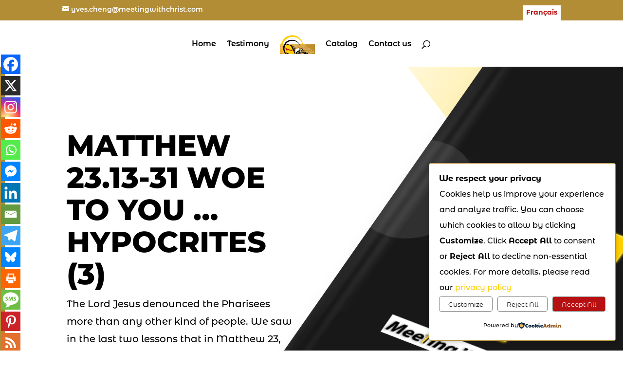

--- FILE ---
content_type: text/css
request_url: https://meetingwithchrist.com/wp-content/et-cache/29705/et-core-unified-deferred-29705.min.css?ver=1768238164
body_size: 1423
content:
.et_pb_section_10000{border-color:#B28D35;border-left-width:10px;overflow-y:visible;z-index:2;position:relative}.et_pb_slide_10000 .et_pb_button,.et_pb_slide_10001 .et_pb_button,.et_pb_slide_10002 .et_pb_button{box-shadow:0px 2px 18px 0px rgba(0,0,0,0.3)!important}.et_pb_slider .et_pb_slide_10000.et_pb_slide .et_pb_more_button.et_pb_button,.et_pb_slider .et_pb_slide_10001.et_pb_slide .et_pb_more_button.et_pb_button,.et_pb_slider .et_pb_slide_10002.et_pb_slide .et_pb_more_button.et_pb_button{transition:color 300ms ease 0ms,border 300ms ease 0ms}.et_pb_slide_10000 .et_pb_container,.et_pb_slide_10001 .et_pb_container,.et_pb_slide_10002 .et_pb_container{max-width:80%}.et_pb_slide_10000{background-color:rgba(0,0,0,0.12)}.et_pb_slider[data-active-slide="et_pb_slide_10000"] .et-pb-slider-arrows .et-pb-arrow-prev,.et_pb_slider[data-active-slide="et_pb_slide_10000"] .et-pb-slider-arrows .et-pb-arrow-next,.et_pb_slider[data-active-slide="et_pb_slide_10001"] .et-pb-slider-arrows .et-pb-arrow-prev,.et_pb_slider[data-active-slide="et_pb_slide_10001"] .et-pb-slider-arrows .et-pb-arrow-next,.et_pb_slider[data-active-slide="et_pb_slide_10002"] .et-pb-slider-arrows .et-pb-arrow-prev,.et_pb_slider[data-active-slide="et_pb_slide_10002"] .et-pb-slider-arrows .et-pb-arrow-next{color:#000000}.et_pb_slider[data-active-slide="et_pb_slide_10000"] .et-pb-controllers a,.et_pb_slider[data-active-slide="et_pb_slide_10000"] .et-pb-controllers .et-pb-active-control,.et_pb_slider[data-active-slide="et_pb_slide_10001"] .et-pb-controllers a,.et_pb_slider[data-active-slide="et_pb_slide_10001"] .et-pb-controllers .et-pb-active-control,.et_pb_slider[data-active-slide="et_pb_slide_10002"] .et-pb-controllers a,.et_pb_slider[data-active-slide="et_pb_slide_10002"] .et-pb-controllers .et-pb-active-control,.et_pb_row_10000{background-color:#000000}.et_pb_slide_10001,.et_pb_slide_10002{background-color:#B28D35}.et_pb_fullwidth_slider_10000.et_pb_slider .et_pb_slide_description .et_pb_slide_title{font-family:'Montserrat',Helvetica,Arial,Lucida,sans-serif;font-weight:800;text-transform:uppercase;font-size:4vw!important;line-height:1.2em}.et_pb_fullwidth_slider_10000.et_pb_slider.et_pb_module .et_pb_slides .et_pb_slide_content{font-weight:600;font-size:20px!important}.et_pb_fullwidth_slider_10000 .et_pb_slide .et_pb_slide_description{text-shadow:0em 0.1em 0.1em rgba(0,0,0,0)}.et_pb_fullwidth_slider_10000.et_pb_slider{overflow-y:visible}.et_pb_fullwidth_slider_10000{max-width:100%}body #page-container .et_pb_section .et_pb_fullwidth_slider_10000.et_pb_slider .et_pb_more_button.et_pb_button{color:#B61A1B!important;border-width:0px!important;border-color:rgba(0,0,0,0);border-radius:0px;font-size:20px;font-weight:700!important;background-image:radial-gradient(circle at right,#2b87da 75%,#29c4a9 90%)}body #page-container .et_pb_section .et_pb_fullwidth_slider_10000.et_pb_slider .et_pb_more_button.et_pb_button:hover{color:#B61A1B!important;background-image:radial-gradient(circle at right,#2b87da 10%,#29c4a9 90%);background-color:#000000}body #page-container .et_pb_section .et_pb_fullwidth_slider_10000.et_pb_slider .et_pb_more_button.et_pb_button,body #page-container .et_pb_section .et_pb_fullwidth_slider_10000.et_pb_slider .et_pb_more_button.et_pb_button:hover{padding:0.3em 1em!important}body #page-container .et_pb_section .et_pb_fullwidth_slider_10000.et_pb_slider .et_pb_more_button.et_pb_button:before,body #page-container .et_pb_section .et_pb_fullwidth_slider_10000.et_pb_slider .et_pb_more_button.et_pb_button:after{display:none!important}.et_pb_fullwidth_slider_10000 .et_pb_slide_image img{box-shadow:0px 40px 49px -20px rgba(0,0,0,0.32)}.et_pb_fullwidth_slider_10000.et_pb_slider .et_pb_more_button.et_pb_button{transition:color 300ms ease 0ms,background-color 300ms ease 0ms}.et_pb_fullwidth_slider_10000.et_pb_slider .et_pb_slide_image{max-width:440px}.et_pb_row_10000.et_pb_row{padding-top:8vw!important;padding-right:8vw!important;padding-bottom:8vw!important;padding-left:8vw!important;padding-top:8vw;padding-right:8vw;padding-bottom:8vw;padding-left:8vw}.et_pb_row_10000,body #page-container .et-db #et-boc .et-l .et_pb_row_10000.et_pb_row,body.et_pb_pagebuilder_layout.single #page-container #et-boc .et-l .et_pb_row_10000.et_pb_row,body.et_pb_pagebuilder_layout.single.et_full_width_portfolio_page #page-container #et-boc .et-l .et_pb_row_10000.et_pb_row,.et_pb_row_10001,body #page-container .et-db #et-boc .et-l .et_pb_row_10001.et_pb_row,body.et_pb_pagebuilder_layout.single #page-container #et-boc .et-l .et_pb_row_10001.et_pb_row,body.et_pb_pagebuilder_layout.single.et_full_width_portfolio_page #page-container #et-boc .et-l .et_pb_row_10001.et_pb_row,.et_pb_row_10002,body #page-container .et-db #et-boc .et-l .et_pb_row_10002.et_pb_row,body.et_pb_pagebuilder_layout.single #page-container #et-boc .et-l .et_pb_row_10002.et_pb_row,body.et_pb_pagebuilder_layout.single.et_full_width_portfolio_page #page-container #et-boc .et-l .et_pb_row_10002.et_pb_row,.et_pb_row_10003,body #page-container .et-db #et-boc .et-l .et_pb_row_10003.et_pb_row,body.et_pb_pagebuilder_layout.single #page-container #et-boc .et-l .et_pb_row_10003.et_pb_row,body.et_pb_pagebuilder_layout.single.et_full_width_portfolio_page #page-container #et-boc .et-l .et_pb_row_10003.et_pb_row{max-width:1280px}.et_pb_image_10000{text-align:center}.et_pb_text_10000 h2{font-family:'Montserrat',Helvetica,Arial,Lucida,sans-serif;font-weight:800;text-transform:uppercase;font-size:60px;line-height:1.2em}.et_pb_text_10001.et_pb_text{color:#FFFFFF!important}.et_pb_text_10001,.et_pb_blurb_10000.et_pb_blurb,.et_pb_text_10004{font-size:20px}div.et_pb_section.et_pb_section_10002{background-image:url(https://meetingwithchrist.com/wp-content/uploads/2021/09/ebook-13.png),linear-gradient(50deg,rgba(1,1,1,0.31) 0%,#b28d35 38%)!important}.et_pb_image_10001,.et_pb_image_10002,.et_pb_image_10003{text-align:left;margin-left:0}.et_pb_text_10002 h2,.et_pb_text_10003 h2{font-family:'Montserrat',Helvetica,Arial,Lucida,sans-serif;font-weight:800;text-transform:uppercase;font-size:60px;color:#000000!important;line-height:1.2em}.et_pb_row_10002{background-color:#ffffff;box-shadow:0px 40px 80px -20px rgba(0,0,0,0.17)}.et_pb_row_10002.et_pb_row{padding-top:66px!important;padding-right:60px!important;padding-bottom:60px!important;padding-left:60px!important;padding-top:66px;padding-right:60px;padding-bottom:60px;padding-left:60px}.et_pb_blurb_10000.et_pb_blurb .et_pb_module_header,.et_pb_blurb_10000.et_pb_blurb .et_pb_module_header a{font-weight:700;font-size:20px;line-height:2em}.et_pb_blurb_10000 .et_pb_main_blurb_image .et_pb_image_wrap{width:64px}.et_pb_blurb_10000 .et_pb_blurb_content{max-width:768px}.et_pb_image_10003 .et_pb_image_wrap{border-radius:300px 300px 300px 300px;overflow:hidden}.et_pb_text_10005.et_pb_text{color:#000000!important}.et_pb_text_10005{line-height:1.2em;font-family:'Sacramento',handwriting;font-size:72px;line-height:1.2em}.et_pb_slider .et_pb_slide_10000.et_pb_slide .et_pb_slide_description .et_pb_slide_title{font-weight:800!important;font-size:3vw!important;color:#FFFFFF!important}.et_pb_slider.et_pb_module .et_pb_slide_10000.et_pb_slide .et_pb_slide_description .et_pb_slide_content{color:#010101!important}.et_pb_slider .et_pb_slide_10000{background-position:center bottom 0px;background-image:url(https://meetingwithchrist.com/wp-content/uploads/2021/09/Entretiens-chretiens-background-17-1.png),linear-gradient(124deg,#000000 11%,#ffcf00 87%);background-color:rgba(0,0,0,0.12)}body #page-container .et_pb_section .et_pb_slider .et_pb_slide_10000.et_pb_slide .et_pb_more_button.et_pb_button,body #page-container .et_pb_section .et_pb_slider .et_pb_slide_10001.et_pb_slide .et_pb_more_button.et_pb_button,body #page-container .et_pb_section .et_pb_slider .et_pb_slide_10002.et_pb_slide .et_pb_more_button.et_pb_button{color:#B61A1B!important;border-color:RGBA(0,0,0,0);background-image:radial-gradient(circle at right,#ffffff 80%,#ffcf00 95%);background-color:#000000}body #page-container .et_pb_section .et_pb_slider .et_pb_slide_10000.et_pb_slide .et_pb_more_button.et_pb_button:hover{color:#B61A1B!important;border-width:-1px!important;background-image:radial-gradient(circle at right,#ffffff 10%,#ffcf00 90%);background-color:transparent}.et_pb_slider .et_pb_slide_10001.et_pb_slide .et_pb_slide_description .et_pb_slide_title,.et_pb_slider .et_pb_slide_10002.et_pb_slide .et_pb_slide_description .et_pb_slide_title{font-weight:800!important;font-size:3vw!important;color:#010101!important}.et_pb_slider.et_pb_module .et_pb_slide_10001.et_pb_slide .et_pb_slide_description .et_pb_slide_content{font-weight:600!important;color:#FFFFFF!important}.et_pb_slider .et_pb_slide_10001{background-size:contain;background-position:center top;background-image:url(https://meetingwithchrist.com/wp-content/uploads/2021/09/ebook-46.png),linear-gradient(180deg,#b28d35 32%,#ffffff 100%);background-color:#B28D35}body #page-container .et_pb_section .et_pb_slider .et_pb_slide_10001.et_pb_slide .et_pb_more_button.et_pb_button:hover{color:#B61A1B!important;border-width:-1px!important;background-image:radial-gradient(circle at right,#ffffff 10%,#ffcf00 30%);background-color:#000000}.et_pb_slider.et_pb_module .et_pb_slide_10002.et_pb_slide .et_pb_slide_description .et_pb_slide_content{font-weight:600!important}.et_pb_slider .et_pb_slide_10002{background-size:contain;background-position:center bottom 0px;background-image:url(https://meetingwithchrist.com/wp-content/uploads/2021/09/Entretiens-chretiens-background-45-1-scaled-1.jpg);background-color:#B28D35}body #page-container .et_pb_section .et_pb_slider .et_pb_slide_10002.et_pb_slide .et_pb_more_button.et_pb_button:hover{color:#B61A1B!important;border-width:-1px!important;background-image:radial-gradient(circle at right,#ffffff 10%,#ffcf00 30%);background-color:transparent}.et_pb_column_10004{padding-top:84px}@media only screen and (max-width:980px){.et_pb_section_10000{border-left-width:10px}body #page-container .et_pb_section .et_pb_slider .et_pb_slide_10000.et_pb_slide .et_pb_more_button.et_pb_button:after,body #page-container .et_pb_section .et_pb_slider .et_pb_slide_10001.et_pb_slide .et_pb_more_button.et_pb_button:after,body #page-container .et_pb_section .et_pb_slider .et_pb_slide_10002.et_pb_slide .et_pb_more_button.et_pb_button:after{opacity:0}.et_pb_fullwidth_slider_10000.et_pb_slider .et_pb_slide_description .et_pb_slide_title{font-size:8vw!important}.et_pb_fullwidth_slider_10000.et_pb_slider.et_pb_module .et_pb_slides .et_pb_slide_content{font-size:18px!important}.et_pb_fullwidth_slider_10000.et_pb_slider p{line-height:2em}body #page-container .et_pb_section .et_pb_fullwidth_slider_10000.et_pb_slider .et_pb_more_button.et_pb_button{font-size:18px!important}.et_pb_image_10000 .et_pb_image_wrap img,.et_pb_image_10001 .et_pb_image_wrap img,.et_pb_image_10002 .et_pb_image_wrap img,.et_pb_image_10003 .et_pb_image_wrap img{width:auto}.et_pb_text_10000 h2,.et_pb_text_10002 h2,.et_pb_text_10003 h2{font-size:40px}.et_pb_text_10001,.et_pb_blurb_10000.et_pb_blurb .et_pb_module_header,.et_pb_blurb_10000.et_pb_blurb .et_pb_module_header a,.et_pb_blurb_10000.et_pb_blurb,.et_pb_text_10004{font-size:18px}.et_pb_blurb_10000 .et_pb_main_blurb_image .et_pb_image_wrap{width:64px}.et_pb_image_10003{max-width:200px}.et_pb_slider .et_pb_slide_10000.et_pb_slide .et_pb_slide_description .et_pb_slide_title{font-size:4vw!important}.et_pb_slider.et_pb_module .et_pb_slide_10000.et_pb_slide .et_pb_slide_description .et_pb_slide_content{color:#010101!important}.et_pb_slider .et_pb_slide_10001.et_pb_slide .et_pb_slide_description .et_pb_slide_title,.et_pb_slider .et_pb_slide_10002.et_pb_slide .et_pb_slide_description .et_pb_slide_title{font-size:4vw!important;color:#010101!important}.et_pb_slider.et_pb_module .et_pb_slide_10001.et_pb_slide .et_pb_slide_description .et_pb_slide_content{color:#FFFFFF!important}.et_pb_column_10004{padding-top:0px}}@media only screen and (max-width:767px){.et_pb_section_10000{border-left-width:10px}body #page-container .et_pb_section .et_pb_slider .et_pb_slide_10000.et_pb_slide .et_pb_more_button.et_pb_button:after,body #page-container .et_pb_section .et_pb_slider .et_pb_slide_10001.et_pb_slide .et_pb_more_button.et_pb_button:after,body #page-container .et_pb_section .et_pb_slider .et_pb_slide_10002.et_pb_slide .et_pb_more_button.et_pb_button:after{opacity:0}.et_pb_fullwidth_slider_10000.et_pb_slider .et_pb_slide_description .et_pb_slide_title{font-size:30px!important}.et_pb_fullwidth_slider_10000.et_pb_slider.et_pb_module .et_pb_slides .et_pb_slide_content{font-size:16px!important}.et_pb_fullwidth_slider_10000.et_pb_slider p{line-height:2em}.et_pb_fullwidth_slider_10000 .et_pb_slide_description,.et_pb_slider_fullwidth_off.et_pb_fullwidth_slider_10000 .et_pb_slide_description{padding-top:100px;padding-bottom:100px}body #page-container .et_pb_section .et_pb_fullwidth_slider_10000.et_pb_slider .et_pb_more_button.et_pb_button{font-size:16px!important}.et_pb_image_10000 .et_pb_image_wrap img,.et_pb_image_10001 .et_pb_image_wrap img,.et_pb_image_10002 .et_pb_image_wrap img,.et_pb_image_10003 .et_pb_image_wrap img{width:auto}.et_pb_text_10000 h2,.et_pb_text_10002 h2,.et_pb_text_10003 h2{font-size:25px}.et_pb_text_10001,.et_pb_blurb_10000.et_pb_blurb .et_pb_module_header,.et_pb_blurb_10000.et_pb_blurb .et_pb_module_header a,.et_pb_blurb_10000.et_pb_blurb,.et_pb_text_10004{font-size:16px}.et_pb_row_10002.et_pb_row{padding-top:30px!important;padding-right:20px!important;padding-bottom:30px!important;padding-left:20px!important;padding-top:30px!important;padding-right:20px!important;padding-bottom:30px!important;padding-left:20px!important}.et_pb_blurb_10000 .et_pb_main_blurb_image .et_pb_image_wrap{width:25px}.et_pb_text_10005{font-size:40px}.et_pb_slider .et_pb_slide_10000.et_pb_slide .et_pb_slide_description .et_pb_slide_title{font-size:8vw!important}.et_pb_slider.et_pb_module .et_pb_slide_10000.et_pb_slide .et_pb_slide_description .et_pb_slide_content,.et_pb_slider.et_pb_module .et_pb_slide_10001.et_pb_slide .et_pb_slide_description .et_pb_slide_content{color:#010101!important}body #page-container .et_pb_section .et_pb_slider .et_pb_slide_10000.et_pb_slide .et_pb_more_button.et_pb_button{background-image:radial-gradient(circle at right,#ffffff 75%,#ffcf00 100%)}.et_pb_slider .et_pb_slide_10001.et_pb_slide .et_pb_slide_description .et_pb_slide_title{font-size:8vw!important;color:#FFFFFF!important}body #page-container .et_pb_section .et_pb_slider .et_pb_slide_10001.et_pb_slide .et_pb_more_button.et_pb_button{background-image:radial-gradient(circle at right,#ffffff 0%,#ffcf00 100%)}.et_pb_slider .et_pb_slide_10002.et_pb_slide .et_pb_slide_description .et_pb_slide_title{font-size:8vw!important;color:#010101!important}body #page-container .et_pb_section .et_pb_slider .et_pb_slide_10002.et_pb_slide .et_pb_more_button.et_pb_button{background-image:radial-gradient(circle at right,#ffffff 85%,#ffcf00 95%)}}

--- FILE ---
content_type: application/x-javascript
request_url: https://meetingwithchrist.com/wp-content/litespeed/js/c79d1ca14eac7114542809074717e93c.js?ver=508ec
body_size: 2696
content:
var days=cookieadmin_policy.cookieadmin_days;if(typeof cookieadmin_is_consent==='undefined'){window.cookieadmin_is_consent={}}
var cookieadmin_allcookies=cookieadmin_policy.categorized_cookies;function cookieadmin_is_obj(consentObj){return(Object.keys(consentObj).length!==0)}
var originalCookieDescriptor=Object.getOwnPropertyDescriptor(Document.prototype,'cookie')||Object.getOwnPropertyDescriptor(document,'cookie');var allowed_cookies='';Object.defineProperty(document,'cookie',{configurable:!0,enumerable:!0,get:function(){return originalCookieDescriptor.get.call(document)},set:function(val){if(!val)return;var separatorIndex=val.indexOf('=');if(separatorIndex===-1){return}
var cookieName=val.substring(0,separatorIndex).trim();var cookieValue=val.substring(separatorIndex+1).trim();if(cookieName==="cookieadmin_consent"){originalCookieDescriptor.set.call(document,val);return}
if(val.includes('expires=Thu, 01 Jan 1970')||cookieValue.startsWith("deleted;")){originalCookieDescriptor.set.call(document,val);return}
var cookieInfo=cookieadmin_allcookies[cookieName]||{};var category=(cookieInfo.category||'uncategorized').toLowerCase();if(category=="necessary"){originalCookieDescriptor.set.call(document,val);return}
if(cookieadmin_is_obj(cookieadmin_is_consent)){var consentAction=cookieadmin_is_consent.action;if(consentAction.accept||consentAction[category]){originalCookieDescriptor.set.call(document,val)}else{var pathMatch=val.match(/path=([^;]+)/i);var domainMatch=val.match(/domain=([^;]+)/i);var path=pathMatch?pathMatch[1].trim():'/';var domain=domainMatch?`domain=${domainMatch[1].trim()};`:'';var deleteString=`${cookieName}=; expires=Thu, 01 Jan 1970 00:00:00 UTC; path=${path}; ${domain}`;originalCookieDescriptor.set.call(document,deleteString.trim())}}else{(cookieadmin_allcookies[cookieName]=cookieadmin_allcookies[cookieName]||{}).string=val.trim();return!1}}});function cookieadmin_is_cookie(name){if(!document.cookie)return!1;let coki=document.cookie.split(";");if(name=="all"){return coki?coki:[]}
let nam=name+"=";for(let i=0;i<coki.length;i++){if(coki[i].trim().indexOf(nam)==0){return coki[i].trim()}}
return!1}
function cookieadmin_check_consent(){if(cookieadmin_cookie=cookieadmin_is_cookie("cookieadmin_consent")){cookieadmin_cookie=JSON.parse(cookieadmin_cookie.split("=")[1]);if(!!cookieadmin_cookie.consent){cookieadmin_is_consent.consent=cookieadmin_cookie.consent;delete cookieadmin_cookie.consent}
cookieadmin_is_consent.action=cookieadmin_cookie}}
cookieadmin_check_consent();function cookieadmin_restore_cookies(update){var cookieadmin_accepted_categories=[];if(update.accept&&update.accept=="true"){document.querySelectorAll(".cookieadmin_toggle").forEach(function(e){key=e.children[0].id;if(key.includes("cookieadmin-")){key=key.replace("cookieadmin-","");cookieadmin_accepted_categories.push(key)}})}else if(update.reject&&update.reject=="true"){return!0}else{for(var[key,value]of Object.entries(update)){if(key!="consent"){cookieadmin_accepted_categories.push(key)}}}
for(cookie in cookieadmin_allcookies){document.cookie=cookieadmin_allcookies[cookie].string};cookieadmin_accepted_categories.forEach(function(category){document.querySelectorAll('script[type="text/plain"][data-cookieadmin-category="'+category+'"]').forEach(function(el){var newScript=document.createElement('script');if(el.src){newScript.src=el.src}else{newScript.text=el.textContent}
if(el.defer)newScript.defer=!0;if(el.async)newScript.async=!0;['id','class','data-name'].forEach(attr=>{if(el.hasAttribute(attr)){newScript.setAttribute(attr,el.getAttribute(attr))}});el.parentNode.replaceChild(newScript,el)})})}
function cookieadmin_set_cookie(name,value,days=365,domain=""){if(!name||!value)return!1;var date=new Date();date.setTime(date.getTime()+days*24*60*60*1000);let cookieString=`${encodeURIComponent(name)}=${JSON.stringify(value)};`;cookieString+=` expires=${date.toUTCString()};`;cookieString+=` path=${cookieadmin_policy.base_path};`;cookieString+=` SameSite=Lax;`;if(cookieadmin_policy.is_ssl||window.location.protocol==='https:'){cookieString+=` Secure;`}
if(domain){cookieString+=` domain=${domain};`}
document.cookie=cookieString;return!0}
function cookieadmin_populate_preference(){consent=cookieadmin_is_consent.action;if(!!consent){if(consent.accept){document.querySelectorAll(".cookieadmin_toggle").forEach(function(e){e.children[0].checked=!0})}else if(consent.reject){document.querySelectorAll(".cookieadmin_toggle").forEach(function(e){e.children[0].checked=!1})}else{for(btn in consent){if(btn_ele=document.querySelector("#cookieadmin-"+btn)){btn_ele.checked=!0}}}}
cookieadmin_shown=(typeof cookieadmin_shown!=="undefined")?cookieadmin_shown:[];if(cookieadmin_allcookies){cookieadmin_filtrd=Object.keys(cookieadmin_allcookies).filter(e=>!cookieadmin_shown.includes(e));for(c_info of cookieadmin_filtrd){if(e=document.querySelector(".cookieadmin-"+cookieadmin_allcookies[c_info].category?.toLowerCase())){e.innerHTML=(e.innerHTML=='None')?'':e.innerHTML;exp=cookieadmin_policy.lang.session;if(!!cookieadmin_allcookies[c_info].expires){exp=Math.round((cookieadmin_allcookies[c_info].expires-Date.now())/86400);if(exp<1&&!!res['Max-Age']){exp=res['Max-Age']}else{exp=cookieadmin_policy.lang.session}}
e.innerHTML+='<div class="cookieadmin-cookie-card"> <div class="cookieadmin-cookie-header"> <strong class="cookieadmin-cookie-name">'+c_info.replace(/_+$/,"")+'</strong> <span class="cookieadmin-cookie-duration"><b>'+cookieadmin_policy.lang.duration+':</b> '+exp+'</span> </div> <p class="cookieadmin-cookie-description">'+cookieadmin_allcookies[c_info].description+'</p> <div class="cookieadmin-cookie-tags"> '+(cookieadmin_allcookies[c_info].platform?'<span class="cookieadmin-tag">'+cookieadmin_allcookies[c_info].platform+'</span>':"")+' </div> </div>'}
cookieadmin_shown.push(c_info)}}}
function cookieadmin_toggle_overlay(){if(window.getComputedStyle(document.getElementsByClassName("cookieadmin_modal_overlay")[0]).display=="none"){document.getElementsByClassName("cookieadmin_modal_overlay")[0].style.display="block"}else{document.getElementsByClassName("cookieadmin_modal_overlay")[0].style.display="none"}}
function cookieadmin_categorize_cookies(){if(!cookieadmin_allcookies){return}
var cookieadmin_chk_cookies={};var cookieadmin_consent_chng=[];for(a_cookie in cookieadmin_allcookies){if(!cookieadmin_allcookies[a_cookie].category){cookieadmin_chk_cookies[a_cookie]=cookieadmin_allcookies[a_cookie]}else if(cookieadmin_is_consent.old_action!==cookieadmin_is_consent.action&&a_cookie!=="cookieadmin_consent"){document.cookie=cookieadmin_allcookies[a_cookie].string}}
if(!cookieadmin_is_obj(cookieadmin_chk_cookies)){return}}
document.addEventListener("DOMContentLoaded",function(){var cookieadmin_show_reconsent=0;if(cookieadmin_policy.is_pro!=0&&cookieadmin_pro_vars.reconsent!=0){var cookieadmin_show_reconsent=1}
var cookieadmin_ovrlay=document.createElement("div");cookieadmin_ovrlay.className="cookieadmin_modal_overlay";document.body.appendChild(cookieadmin_ovrlay);if(!cookieadmin_is_obj(cookieadmin_is_consent)){if(cookieadmin_policy.cookieadmin_layout!=="popup"){document.getElementsByClassName("cookieadmin_law_container")[0].style.display="block"}else{cookieadmin_toggle_overlay();document.getElementsByClassName("cookieadmin_cookie_modal")[0].style.display="flex"}}else if(cookieadmin_show_reconsent){document.getElementsByClassName("cookieadmin_re_consent")[0].style.display="block"}
document.getElementsByClassName("cookieadmin_reconsent_img")[0].src=cookieadmin_policy.plugin_url+"/assets/images/cookieadmin_icon.svg";cookieadmin_populate_preference();for(data in cookieadmin_policy){typ=0;if(data.includes("_bg_color")){d_ele=data.replace("_bg_color","");typ=1}else if(data.includes("_border_color")){d_ele=data.replace("_border_color","");typ=2}else if(data.includes("_color")){d_ele=data.replace("_color","");typ=3}else{d_ele=data}
d_eles=[];if(document.getElementById(d_ele)){d_eles=[document.getElementById(d_ele)]}
if(document.getElementsByClassName(d_ele).length){d_eles=(document.getElementsByClassName(d_ele).length>1)?document.getElementsByClassName(d_ele):[document.getElementsByClassName(d_ele)[0]]}
if(!!d_eles){i=0;while(i<d_eles.length){d_ele=d_eles[i];if(typ==3){d_ele.style.color=cookieadmin_policy[data]}else if(typ==2){d_ele.style.borderColor=cookieadmin_policy[data]}else if(typ==1){d_ele.style.backgroundColor=cookieadmin_policy[data]}else{d_ele.innerHTML=cookieadmin_policy[data]}
i++}}}
if(!!cookieadmin_policy.cookieadmin_position){cookieadmin_policy.cookieadmin_position.split("_").forEach(function(clas){clas="cookieadmin_"+clas;document.getElementsByClassName("cookieadmin_law_container")[0].classList.add(clas)})}
document.getElementsByClassName("cookieadmin_law_container")[0].classList.add("cookieadmin_"+cookieadmin_policy.cookieadmin_layout);document.getElementsByClassName("cookieadmin_cookie_modal")[0].classList.add("cookieadmin_"+cookieadmin_policy.cookieadmin_modal);if(cookieadmin_policy.cookieadmin_modal=="side"){document.getElementsByClassName("cookieadmin_modal_footer")[0].style.flexDirection="column"}
if(cookieadmin_policy.cookieadmin_layout=="popup"){document.getElementsByClassName("cookieadmin_close_pref")[0].style.display="none"}
cookieadmin_show_modal_elemnts=document.querySelectorAll(".cookieadmin_re_consent, .cookieadmin_customize_btn");cookieadmin_show_modal_elemnts.forEach(function(e){e.addEventListener("click",function(e){cookieadmin_toggle_overlay();document.getElementsByClassName("cookieadmin_cookie_modal")[0].style.display="flex";document.getElementsByClassName("cookieadmin_re_consent")[0].style.display="none";document.getElementsByClassName("cookieadmin_law_container")[0].style.display="none";if(cookieadmin_policy.cookieadmin_modal=="side"){document.getElementsByClassName("cookieadmin_cookie_modal")[0].style.display="grid"}
if(e.target.className=="cookieadmin_re_consent"){document.getElementsByClassName("cookieadmin_close_pref")[0].id="cookieadmin_re_consent"}else{document.getElementsByClassName("cookieadmin_close_pref")[0].id="cookieadmin_law_container"}})});document.querySelector(".cookieadmin_save_btn").addEventListener("click",function(){document.getElementsByClassName("cookieadmin_cookie_modal")[0].style.display="none";if(cookieadmin_show_reconsent){document.getElementsByClassName("cookieadmin_re_consent")[0].style.display="block"}
var prefer={};document.querySelectorAll(".cookieadmin_toggle").forEach(function(e){if(!!e.children[0].checked){prefer[e.children[0].id.replace("cookieadmin-","")]='true'}});if(Object.keys(prefer).length!==0){if(Object.keys(prefer).length===3){document.querySelectorAll(".cookieadmin_accept_btn")[1].click();return}}else{document.querySelectorAll(".cookieadmin_reject_btn")[1].click();return}
cookieadmin_toggle_overlay();cookieadmin_set_consent(prefer,days)});cookieadmin_save_all_cookie_elemnts=document.querySelectorAll(".cookieadmin_accept_btn, .cookieadmin_reject_btn");cookieadmin_save_all_cookie_elemnts.forEach(function(e){e.addEventListener("click",function(){document.getElementsByClassName("cookieadmin_cookie_modal")[0].style.display="none";document.getElementsByClassName("cookieadmin_law_container")[0].style.display="none";if(cookieadmin_show_reconsent){document.getElementsByClassName("cookieadmin_re_consent")[0].style.display="block"}
if(e.id.includes("modal")){cookieadmin_toggle_overlay()}
var prefer2=e.classList.contains("cookieadmin_reject_btn")?{reject:"true"}:{accept:"true"};cookieadmin_set_consent(prefer2,days)})});document.getElementsByClassName("cookieadmin_showmore")[0]?.addEventListener("click",function(){var cur_height=document.getElementsByClassName("cookieadmin_preference")[0].style.height;if(!cur_height){document.getElementsByClassName("cookieadmin_preference")[0].style.height="auto";this.innerHTML=cookieadmin_policy.lang.show_less}else{document.getElementsByClassName("cookieadmin_preference")[0].style.height="";this.innerHTML=cookieadmin_policy.lang.show_more}});document.querySelectorAll(".cookieadmin_show_pref_cookies").forEach(function(e){e.addEventListener("click",function(el){var tgt=el.target.id;tgt=tgt.replace(/-container$/,"");if(el.target.classList.contains("dwn")){el.target.innerHTML="&#9658;";el.target.classList.remove("dwn");document.querySelector("."+tgt).style.display="none"}else{el.target.innerHTML="&#9660;";el.target.classList.add("dwn");document.querySelector("."+tgt).style.display="block"}})});document.getElementsByClassName("cookieadmin_close_pref")[0].addEventListener("click",function(e){document.getElementsByClassName("cookieadmin_cookie_modal")[0].style.display="none";cookieadmin_toggle_overlay();if(!cookieadmin_is_obj(cookieadmin_is_consent)){document.getElementsByClassName("cookieadmin_law_container")[0].style.display="block"}else if(cookieadmin_show_reconsent){document.getElementsByClassName("cookieadmin_re_consent")[0].style.display="block"}})});function cookieadmin_set_consent(prefrenc,days){if(typeof cookieadmin_pro_set_consent==="function"){return cookieadmin_pro_set_consent(prefrenc,days)}else{return cookieadmin_save_consent_cookie(prefrenc,days)}}
function cookieadmin_save_consent_cookie(prefrenc,days,consent_id){var cookieadmin_consent=prefrenc;if(consent_id){cookieadmin_is_consent.consent=consent_id;cookieadmin_consent.consent=consent_id}
if(!cookieadmin_is_consent.consent){cookieadmin_is_consent.consent=""}
cookieadmin_is_consent.old_action=cookieadmin_is_consent.action?cookieadmin_is_consent.action:{};cookieadmin_is_consent.action=prefrenc;cookieadmin_populate_preference();cookieadmin_set_cookie('cookieadmin_consent',cookieadmin_consent,days);if(typeof cookieadmin_update_gcm==="function"){cookieadmin_update_gcm(1)}
if(!!cookieadmin_policy.reload_on_consent){location.reload()}else{cookieadmin_restore_cookies(prefrenc)}}
;